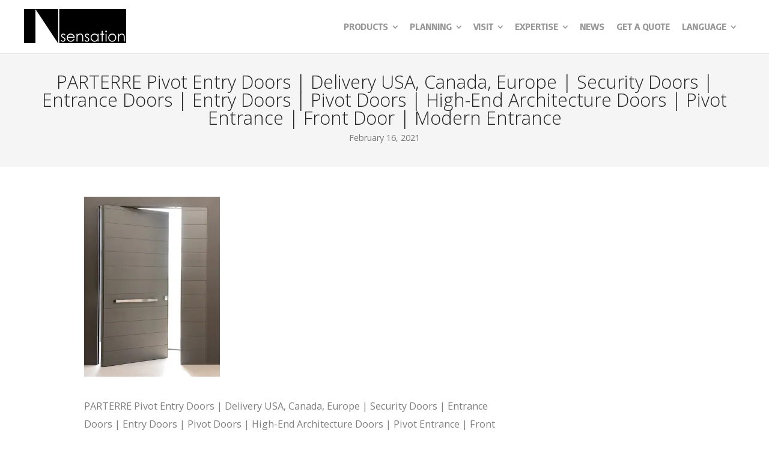

--- FILE ---
content_type: text/html; charset=UTF-8
request_url: https://www.insensation.com/pivot_1_1400px/
body_size: 16099
content:
<!DOCTYPE html>
<html dir="ltr" lang="en-US" prefix="og: https://ogp.me/ns#">
<head>
	<meta charset="UTF-8">
	<meta name="viewport" content="width=device-width, initial-scale=1">
	<link rel="profile" href="http://gmpg.org/xfn/11">
	<link rel="pingback" href="https://www.insensation.com/xmlrpc.php">
	<title>PARTERRE Pivot Entry Doors | Delivery USA, Canada, Europe | Security Doors | Entrance Doors | Entry Doors | Pivot Doors | High-End Architecture Doors | Pivot Entrance | Front Door | Modern Entrance | INSENSATION INC | ADVANCED FRAMELESS DOORS | NEW YORK | MIAMI | HOUSTON | SAN FRANCISCO | BOSTON | CHICAGO | LOS ANGELES | frameless doors | filomuro doors | rasomuro doors | frameless pocket doors | flush with wall doors | pivot entrance doors | modern doors</title>

		<!-- All in One SEO 4.9.3 - aioseo.com -->
	<meta name="description" content="PARTERRE Pivot Entry Doors | Delivery USA, Canada, Europe | Security Doors | Entrance Doors | Entry Doors | Pivot Doors | High-End Architecture Doors | Pivot Entrance | Front Door | Modern Entrance" />
	<meta name="robots" content="max-image-preview:large" />
	<meta name="author" content="Insensation"/>
	<link rel="canonical" href="https://www.insensation.com/pivot_1_1400px/" />
	<meta name="generator" content="All in One SEO (AIOSEO) 4.9.3" />
		<meta property="og:locale" content="en_US" />
		<meta property="og:site_name" content="INSENSATION INC | ADVANCED FRAMELESS DOORS | NEW YORK | MIAMI | HOUSTON | SAN FRANCISCO | BOSTON | CHICAGO | LOS ANGELES | frameless doors | filomuro doors | rasomuro doors | frameless pocket doors | flush with wall doors  | pivot entrance doors | modern doors | INSENSATION INC | ADVANCED FRAMELESS DOORS | NEW YORK | MIAMI | HOUSTON | SAN FRANCISCO | BOSTON | CHICAGO | LOS ANGELES | frameless doors | filomuro doors | rasomuro doors | frameless pocket doors | flush with wall doors  | pivot entrance doors | modern doors" />
		<meta property="og:type" content="article" />
		<meta property="og:title" content="PARTERRE Pivot Entry Doors | Delivery USA, Canada, Europe | Security Doors | Entrance Doors | Entry Doors | Pivot Doors | High-End Architecture Doors | Pivot Entrance | Front Door | Modern Entrance | INSENSATION INC | ADVANCED FRAMELESS DOORS | NEW YORK | MIAMI | HOUSTON | SAN FRANCISCO | BOSTON | CHICAGO | LOS ANGELES | frameless doors | filomuro doors | rasomuro doors | frameless pocket doors | flush with wall doors | pivot entrance doors | modern doors" />
		<meta property="og:url" content="https://www.insensation.com/pivot_1_1400px/" />
		<meta property="article:published_time" content="2021-02-16T10:18:45+00:00" />
		<meta property="article:modified_time" content="2021-05-01T12:52:34+00:00" />
		<meta name="twitter:card" content="summary" />
		<meta name="twitter:title" content="PARTERRE Pivot Entry Doors | Delivery USA, Canada, Europe | Security Doors | Entrance Doors | Entry Doors | Pivot Doors | High-End Architecture Doors | Pivot Entrance | Front Door | Modern Entrance | INSENSATION INC | ADVANCED FRAMELESS DOORS | NEW YORK | MIAMI | HOUSTON | SAN FRANCISCO | BOSTON | CHICAGO | LOS ANGELES | frameless doors | filomuro doors | rasomuro doors | frameless pocket doors | flush with wall doors | pivot entrance doors | modern doors" />
		<script data-jetpack-boost="ignore" type="application/ld+json" class="aioseo-schema">
			{"@context":"https:\/\/schema.org","@graph":[{"@type":"BreadcrumbList","@id":"https:\/\/www.insensation.com\/pivot_1_1400px\/#breadcrumblist","itemListElement":[{"@type":"ListItem","@id":"https:\/\/www.insensation.com#listItem","position":1,"name":"Home","item":"https:\/\/www.insensation.com","nextItem":{"@type":"ListItem","@id":"https:\/\/www.insensation.com\/pivot_1_1400px\/#listItem","name":"PARTERRE Pivot Entry Doors | Delivery USA, Canada, Europe | Security Doors | Entrance Doors | Entry Doors | Pivot Doors | High-End Architecture Doors | Pivot Entrance | Front Door | Modern Entrance"}},{"@type":"ListItem","@id":"https:\/\/www.insensation.com\/pivot_1_1400px\/#listItem","position":2,"name":"PARTERRE Pivot Entry Doors | Delivery USA, Canada, Europe | Security Doors | Entrance Doors | Entry Doors | Pivot Doors | High-End Architecture Doors | Pivot Entrance | Front Door | Modern Entrance","previousItem":{"@type":"ListItem","@id":"https:\/\/www.insensation.com#listItem","name":"Home"}}]},{"@type":"ItemPage","@id":"https:\/\/www.insensation.com\/pivot_1_1400px\/#itempage","url":"https:\/\/www.insensation.com\/pivot_1_1400px\/","name":"PARTERRE Pivot Entry Doors | Delivery USA, Canada, Europe | Security Doors | Entrance Doors | Entry Doors | Pivot Doors | High-End Architecture Doors | Pivot Entrance | Front Door | Modern Entrance | INSENSATION INC | ADVANCED FRAMELESS DOORS | NEW YORK | MIAMI | HOUSTON | SAN FRANCISCO | BOSTON | CHICAGO | LOS ANGELES | frameless doors | filomuro doors | rasomuro doors | frameless pocket doors | flush with wall doors | pivot entrance doors | modern doors","description":"PARTERRE Pivot Entry Doors | Delivery USA, Canada, Europe | Security Doors | Entrance Doors | Entry Doors | Pivot Doors | High-End Architecture Doors | Pivot Entrance | Front Door | Modern Entrance","inLanguage":"en-US","isPartOf":{"@id":"https:\/\/www.insensation.com\/#website"},"breadcrumb":{"@id":"https:\/\/www.insensation.com\/pivot_1_1400px\/#breadcrumblist"},"author":{"@id":"https:\/\/www.insensation.com\/author\/gellesinsensation-com\/#author"},"creator":{"@id":"https:\/\/www.insensation.com\/author\/gellesinsensation-com\/#author"},"datePublished":"2021-02-16T05:18:45-05:00","dateModified":"2021-05-01T08:52:34-04:00"},{"@type":"Organization","@id":"https:\/\/www.insensation.com\/#organization","name":"INSENSATION","description":"INSENSATION INC | ADVANCED FRAMELESS DOORS | NEW YORK | MIAMI | HOUSTON | SAN FRANCISCO | BOSTON | CHICAGO | LOS ANGELES | frameless doors | filomuro doors | rasomuro doors | frameless pocket doors | flush with wall doors  | pivot entrance doors | modern doors","url":"https:\/\/www.insensation.com\/","telephone":"+18009927370","logo":{"@type":"ImageObject","url":"https:\/\/i0.wp.com\/www.insensation.com\/wp-content\/uploads\/2020\/07\/Logo-Insensation-new-small.png?fit=100%2C41&ssl=1","@id":"https:\/\/www.insensation.com\/pivot_1_1400px\/#organizationLogo","width":100,"height":41},"image":{"@id":"https:\/\/www.insensation.com\/pivot_1_1400px\/#organizationLogo"}},{"@type":"Person","@id":"https:\/\/www.insensation.com\/author\/gellesinsensation-com\/#author","url":"https:\/\/www.insensation.com\/author\/gellesinsensation-com\/","name":"Insensation","image":{"@type":"ImageObject","@id":"https:\/\/www.insensation.com\/pivot_1_1400px\/#authorImage","url":"https:\/\/secure.gravatar.com\/avatar\/7d06e5fda463683d0796c55d1c648e85b82628085ce732c309e26139535b4002?s=96&d=mm&r=g","width":96,"height":96,"caption":"Insensation"}},{"@type":"WebSite","@id":"https:\/\/www.insensation.com\/#website","url":"https:\/\/www.insensation.com\/","name":"INSENSATION\u00ae DOORS | NEW YORK | LOS ANGELES | MIAMI | SAN FRANCISCO | frameless doors | filomuro doors | rasomuro doors | frameless pocket doors | flush with wall doors | glass doors | pivot entrance doors | modern doors","description":"INSENSATION INC | ADVANCED FRAMELESS DOORS | NEW YORK | MIAMI | HOUSTON | SAN FRANCISCO | BOSTON | CHICAGO | LOS ANGELES | frameless doors | filomuro doors | rasomuro doors | frameless pocket doors | flush with wall doors  | pivot entrance doors | modern doors","inLanguage":"en-US","publisher":{"@id":"https:\/\/www.insensation.com\/#organization"}}]}
		</script>
		<!-- All in One SEO -->


<!-- Jetpack Site Verification Tags -->
<meta name="google-site-verification" content="b7eSJawk_U-cWs6ho-CjVPtUXZ7F_QV_vzVt_nFiPCQ" />
<link rel='dns-prefetch' href='//stats.wp.com' />
<link rel='dns-prefetch' href='//fonts.googleapis.com' />
<link rel='preconnect' href='//i0.wp.com' />
<link rel="alternate" type="application/rss+xml" title="INSENSATION INC | ADVANCED FRAMELESS DOORS | NEW YORK | MIAMI | HOUSTON | SAN FRANCISCO | BOSTON | CHICAGO | LOS ANGELES | frameless doors | filomuro doors | rasomuro doors | frameless pocket doors | flush with wall doors  | pivot entrance doors | modern doors &raquo; Feed" href="https://www.insensation.com/feed/" />
<link rel="alternate" title="oEmbed (JSON)" type="application/json+oembed" href="https://www.insensation.com/wp-json/oembed/1.0/embed?url=https%3A%2F%2Fwww.insensation.com%2Fpivot_1_1400px%2F" />
<link rel="alternate" title="oEmbed (XML)" type="text/xml+oembed" href="https://www.insensation.com/wp-json/oembed/1.0/embed?url=https%3A%2F%2Fwww.insensation.com%2Fpivot_1_1400px%2F&#038;format=xml" />
<link rel='stylesheet' id='all-css-d0c6696bd624e135038207494bc51293' href='https://www.insensation.com/_jb_static/??6727d27ae4' type='text/css' media='all' />
<link rel='stylesheet' id='screen-css-a5374ccd9d43765a3ef5bb2cb49f55a9' href='https://www.insensation.com/_jb_static/??2c888470e4' type='text/css' media='screen' />
<style id='wp-img-auto-sizes-contain-inline-css'>
img:is([sizes=auto i],[sizes^="auto," i]){contain-intrinsic-size:3000px 1500px}
/*# sourceURL=wp-img-auto-sizes-contain-inline-css */
</style>
<style id='wp-emoji-styles-inline-css'>

	img.wp-smiley, img.emoji {
		display: inline !important;
		border: none !important;
		box-shadow: none !important;
		height: 1em !important;
		width: 1em !important;
		margin: 0 0.07em !important;
		vertical-align: -0.1em !important;
		background: none !important;
		padding: 0 !important;
	}
/*# sourceURL=wp-emoji-styles-inline-css */
</style>
<style id='woocommerce-inline-inline-css'>
.woocommerce form .form-row .required { visibility: visible; }
/*# sourceURL=woocommerce-inline-inline-css */
</style>
<link rel='stylesheet' id='create-fonts-css' href='//fonts.googleapis.com/css?family=Montserrat%3A400%2C700%7COpen+Sans%3A300%2C400%2C700%2C300italic%2C400italic%2C700italic&#038;subset=latin%2Clatin-ext' media='all' />






<link rel="https://api.w.org/" href="https://www.insensation.com/wp-json/" /><link rel="alternate" title="JSON" type="application/json" href="https://www.insensation.com/wp-json/wp/v2/media/20628" /><link rel="EditURI" type="application/rsd+xml" title="RSD" href="https://www.insensation.com/xmlrpc.php?rsd" />
<meta name="generator" content="WordPress 6.9" />
<meta name="generator" content="WooCommerce 10.4.3" />
<link rel='shortlink' href='https://www.insensation.com/?p=20628' />
	<style>img#wpstats{display:none}</style>
						<meta name="generator" content="create  2.0" />

		<!--[if IE 8]>
		<link rel="stylesheet" href="https://www.insensation.com/wp-content/themes/themetrust-create/css/ie8.css" type="text/css" media="screen" />
		<![endif]-->
		<!--[if IE]><script data-jetpack-boost="ignore" src="http://html5shiv.googlecode.com/svn/trunk/html5.js"></script><![endif]-->

		
		<style>

			
			
			
			
						.entry-content a, .entry-content a:visited { color: #dd3333; }
			
			
						.button, a.button, a.button:active, a.button:visited, #footer a.button, #searchsubmit, input[type="submit"], a.post-edit-link, a.tt-button, .pagination a, .pagination span, .woocommerce nav.woocommerce-pagination ul li a, .woocommerce nav.woocommerce-pagination ul li span, .wpforms-form input[type=submit], .wpforms-form button[type=submit] { background-color: #000000 !important; }
			
			
			
			
			
			
			
			
			
			
			
			
			
			
			
			
			
			
			
			
			
			
			
			
			
			
			
			
			
			
			
							.products .product .overlay { background-color: #dd3333 !important; }
			
			

		
			
			
			
			
			
		
			
			
			
		
			
							#site-header.sticky .inside .nav-holder { height: 60px !important; }
				#site-header.sticky #logo { height: 60px !important; }
				#site-header.sticky .nav-holder,
				#site-header.sticky .main-nav ul > li,
				#site-header.sticky .main-nav ul > li > a,
				#site-header.sticky .main-nav ul > li > span,
				#site-header.sticky .secondary-nav a,
				#site-header.sticky .secondary-nav span  { line-height: 60px; height: 60px;}
			
			
		
		
		</style>

					
					<style type="text/css">body { 
											}</style>

									
					<style type="text/css">.site-main h1 { 
											}</style>

									<!-- ThemeTrust Google Font Picker -->
					<link href='//fonts.googleapis.com/css?family=Imprima' rel='stylesheet' type='text/css'>										
					<style type="text/css">.site-main h2 { 
												font-family: 'Imprima'; 
						 font-weight: 200; font-size: 16px; line-height: 42px;					}</style>

									
					<style type="text/css">.body-wrap a { 
											}</style>

									
					<style type="text/css">li { 
											}</style>

									
					<style type="text/css">#primary header.main h1.entry-title { 
						 font-weight: 200;					}</style>

									
					<style type="text/css">#primary header.main p.subtitle { 
											}</style>

									<!-- ThemeTrust Google Font Picker -->
					<link href='//fonts.googleapis.com/css?family=Basic' rel='stylesheet' type='text/css'>										
					<style type="text/css">.main-nav ul li a, .main-nav ul li span { 
												font-family: 'Basic'; 
						 font-size: 16px;					}</style>

					<noscript><style>.woocommerce-product-gallery{ opacity: 1 !important; }</style></noscript>
	<link rel="icon" href="https://i0.wp.com/www.insensation.com/wp-content/uploads/2016/03/inslogo.png?fit=32%2C32&#038;ssl=1" sizes="32x32" />
<link rel="icon" href="https://i0.wp.com/www.insensation.com/wp-content/uploads/2016/03/inslogo.png?fit=150%2C150&#038;ssl=1" sizes="192x192" />
<link rel="apple-touch-icon" href="https://i0.wp.com/www.insensation.com/wp-content/uploads/2016/03/inslogo.png?fit=150%2C150&#038;ssl=1" />
<meta name="msapplication-TileImage" content="https://i0.wp.com/www.insensation.com/wp-content/uploads/2016/03/inslogo.png?fit=150%2C150&#038;ssl=1" />
		<style type="text/css" id="wp-custom-css">
			.products .product {
    width: 30.333% !important;
    margin: 1.5%;
}

.project.small h3 {
    line-height: 1.3em;
    font-weight: 400;
}

.home .siteorigin-panels .body-wrap {
    max-width: 100% !important;
}

.home .site-main {
    padding: 50px 0 0 !important;
}

.home #main .textwidget p:last-of-type {
    padding-left: 30px;
    padding-right: 30px;
}
		</style>
		<link rel='stylesheet' id='all-css-1e80b4853518188caab98b938b81999a' href='https://www.insensation.com/_jb_static/??a0b3f02b69' type='text/css' media='all' />
</head>

<body class="attachment wp-singular attachment-template-default single single-attachment postid-20628 attachmentid-20628 attachment-jpeg wp-theme-themetrust-create solid  theme-themetrust-create woocommerce-no-js chrome osx full-width top-header inline-header">

		<div id="scroll-to-top"><span></span></div>
		<!-- Slide Panel -->
	<div id="slide-panel">
		<div class="hidden-scroll">
			<div class="inner has-mobile-menu">
				
				<nav id="slide-mobile-menu" class="menu-insensation-container"><ul id="menu-insensation" class="collapse sidebar"><li id="menu-item-26699" class="menu-item menu-item-type-custom menu-item-object-custom menu-item-home menu-item-has-children menu-item-26699"><a href="https://www.insensation.com">PRODUCTS</a>
<ul class="sub-menu">
	<li id="menu-item-26700" class="menu-item menu-item-type-custom menu-item-object-custom menu-item-has-children menu-item-26700"><a href="https://www.insensation.com/frameless-doors-invisible-doors-filo-muro-doors/">FRAMELESS DOORS</a>
	<ul class="sub-menu">
		<li id="menu-item-26768" class="menu-item menu-item-type-custom menu-item-object-custom menu-item-26768"><a href="https://www.insensation.com/frameless-doors-invisible-doors-filo-muro-doors/">ALL FRAMELESS DOORS</a></li>
		<li id="menu-item-26735" class="menu-item menu-item-type-custom menu-item-object-custom menu-item-26735"><a href="https://www.insensation.com/product/fs1-frameless-door-flush-with-wall-filomuro-rasomuro/">FRAMELESS SWING DOORS</a></li>
		<li id="menu-item-26736" class="menu-item menu-item-type-custom menu-item-object-custom menu-item-26736"><a href="https://www.insensation.com/product/pocket-doors/">FRAMELESS POCKET DOORS</a></li>
		<li id="menu-item-26737" class="menu-item menu-item-type-custom menu-item-object-custom menu-item-26737"><a href="https://www.insensation.com/product/frameless-slide/">FRAMELESS SLIDE DOORS</a></li>
		<li id="menu-item-26738" class="menu-item menu-item-type-custom menu-item-object-custom menu-item-26738"><a href="https://www.insensation.com/product/frameless-duo-doors/">FRAMELESS DUO DOORS</a></li>
		<li id="menu-item-26739" class="menu-item menu-item-type-custom menu-item-object-custom menu-item-26739"><a href="https://www.insensation.com/product/frameless-bypass-doors/">FRAMELESS BYPASS DOORS</a></li>
		<li id="menu-item-26740" class="menu-item menu-item-type-custom menu-item-object-custom menu-item-26740"><a href="https://www.insensation.com/product/frameless-pivot-doors/">FRAMELESS PIVOT DOORS</a></li>
		<li id="menu-item-27776" class="menu-item menu-item-type-custom menu-item-object-custom menu-item-27776"><a href="https://www.insensation.com/product/co-planar-oak-doors/">FLUSH WITH CASING DOORS</a></li>
		<li id="menu-item-28255" class="menu-item menu-item-type-custom menu-item-object-custom menu-item-28255"><a href="https://www.insensation.com/product/pocket-with-casing/">POCKET WITH CASING</a></li>
		<li id="menu-item-28188" class="menu-item menu-item-type-custom menu-item-object-custom menu-item-28188"><a href="https://www.insensation.com/product/wall-panels/">WALL PANELS</a></li>
	</ul>
</li>
	<li id="menu-item-26701" class="menu-item menu-item-type-custom menu-item-object-custom menu-item-has-children menu-item-26701"><a href="https://www.insensation.com/entrance-doors/">ENTRANCE DOORS</a>
	<ul class="sub-menu">
		<li id="menu-item-26771" class="menu-item menu-item-type-custom menu-item-object-custom menu-item-26771"><a href="https://www.insensation.com/entrance-doors/">ALL ARMORED DOORS</a></li>
		<li id="menu-item-26742" class="menu-item menu-item-type-custom menu-item-object-custom menu-item-26742"><a href="https://www.insensation.com/product/pivot-doors/">PIVOT ENTRANCE DOORS</a></li>
		<li id="menu-item-26743" class="menu-item menu-item-type-custom menu-item-object-custom menu-item-26743"><a href="https://www.insensation.com/product/security-doors/">SECURITY ENTRANCE DOORS</a></li>
		<li id="menu-item-26744" class="menu-item menu-item-type-custom menu-item-object-custom menu-item-26744"><a href="https://www.insensation.com/product/entrance-hinge/">COPLANAR ENTRANCE DOORS</a></li>
		<li id="menu-item-26745" class="menu-item menu-item-type-custom menu-item-object-custom menu-item-26745"><a href="https://www.insensation.com/product/entrance-double/">DOUBLE ENTRANCE DOORS</a></li>
		<li id="menu-item-27773" class="menu-item menu-item-type-custom menu-item-object-custom menu-item-27773"><a href="https://www.insensation.com/product/entrance-america/">AMERICA ENTRANCE DOORS</a></li>
		<li id="menu-item-27774" class="menu-item menu-item-type-custom menu-item-object-custom menu-item-27774"><a href="https://www.insensation.com/product/entrance-classic-doors/">CLASSIC ENTRANCE DOORS</a></li>
		<li id="menu-item-26746" class="menu-item menu-item-type-custom menu-item-object-custom menu-item-26746"><a href="https://www.insensation.com/product/pr1-panic-room-door/">SAFE ROOM DOORS</a></li>
	</ul>
</li>
	<li id="menu-item-26702" class="menu-item menu-item-type-custom menu-item-object-custom menu-item-has-children menu-item-26702"><a href="https://www.insensation.com/glass-doors/">GLASS DOORS</a>
	<ul class="sub-menu">
		<li id="menu-item-26769" class="menu-item menu-item-type-custom menu-item-object-custom menu-item-26769"><a href="https://www.insensation.com/glass-doors/">ALL GLASS DOORS</a></li>
		<li id="menu-item-26747" class="menu-item menu-item-type-custom menu-item-object-custom menu-item-26747"><a href="https://www.insensation.com/product/glass-pivot-doors/">GLASS PIVOT DOORS</a></li>
		<li id="menu-item-26748" class="menu-item menu-item-type-custom menu-item-object-custom menu-item-26748"><a href="https://www.insensation.com/product/glass-hinged-doors/">GLASS HINGED DOORS</a></li>
		<li id="menu-item-26749" class="menu-item menu-item-type-custom menu-item-object-custom menu-item-26749"><a href="https://www.insensation.com/product/glass-sliding-doors/">GLASS SLIDING DOORS</a></li>
		<li id="menu-item-26750" class="menu-item menu-item-type-custom menu-item-object-custom menu-item-26750"><a href="https://www.insensation.com/product/glass-walls/">GLASS WALLS</a></li>
	</ul>
</li>
	<li id="menu-item-26703" class="menu-item menu-item-type-custom menu-item-object-custom menu-item-has-children menu-item-26703"><a href="https://www.insensation.com/door-hardware/">DOOR HARDWARE</a>
	<ul class="sub-menu">
		<li id="menu-item-28808" class="menu-item menu-item-type-custom menu-item-object-custom menu-item-28808"><a href="https://www.architectural-door-hardware.com/all-products/">ALL DOOR HARDWARE</a></li>
		<li id="menu-item-28809" class="menu-item menu-item-type-custom menu-item-object-custom menu-item-28809"><a href="https://www.architectural-door-hardware.com/product-category/door-handles/">DOOR LEVERS</a></li>
		<li id="menu-item-29040" class="menu-item menu-item-type-custom menu-item-object-custom menu-item-29040"><a href="https://www.architectural-door-hardware.com/product-category/door-levers-no-rose/">DOOR LEVERS NO ROSE</a></li>
		<li id="menu-item-29041" class="menu-item menu-item-type-custom menu-item-object-custom menu-item-29041"><a href="https://www.architectural-door-hardware.com/product-category/flush-door-handles/">FLUSH DOOR HANDLES</a></li>
		<li id="menu-item-29042" class="menu-item menu-item-type-custom menu-item-object-custom menu-item-29042"><a href="https://www.architectural-door-hardware.com/product-category/milled-door-handles/">MILLED DOOR HANDLES</a></li>
		<li id="menu-item-28810" class="menu-item menu-item-type-custom menu-item-object-custom menu-item-28810"><a href="https://www.architectural-door-hardware.com/product-category/privacy-locks-rosettes/">PRIVACY LOCKS</a></li>
		<li id="menu-item-28811" class="menu-item menu-item-type-custom menu-item-object-custom menu-item-28811"><a href="https://www.architectural-door-hardware.com/product-category/pocket-handles/">POCKET DOOR HANDLES</a></li>
		<li id="menu-item-28812" class="menu-item menu-item-type-custom menu-item-object-custom menu-item-28812"><a href="https://www.architectural-door-hardware.com/product-category/edge-pulls/">EDGE PULLS</a></li>
		<li id="menu-item-28813" class="menu-item menu-item-type-custom menu-item-object-custom menu-item-28813"><a href="https://www.architectural-door-hardware.com/product-category/pull-handles/">PULL HANDLES</a></li>
		<li id="menu-item-28814" class="menu-item menu-item-type-custom menu-item-object-custom menu-item-28814"><a href="https://www.architectural-door-hardware.com/product-category/door-stoppers/">DOOR STOPPERS</a></li>
	</ul>
</li>
</ul>
</li>
<li id="menu-item-26725" class="menu-item menu-item-type-custom menu-item-object-custom menu-item-has-children menu-item-26725"><a href="https://www.insensation.com/plan/">PLANNING</a>
<ul class="sub-menu">
	<li id="menu-item-26726" class="menu-item menu-item-type-custom menu-item-object-custom menu-item-26726"><a href="https://www.insensation.com/plan/">TECHNICAL PLANNING</a></li>
	<li id="menu-item-26727" class="menu-item menu-item-type-custom menu-item-object-custom menu-item-26727"><a href="https://www.insensation.com/door-finishes/">DOOR FINISHES</a></li>
	<li id="menu-item-26728" class="menu-item menu-item-type-custom menu-item-object-custom menu-item-26728"><a href="https://www.insensation.com/door-cores/">DOOR CORES</a></li>
	<li id="menu-item-26730" class="menu-item menu-item-type-custom menu-item-object-custom menu-item-26730"><a href="https://www.insensation.com/technical/">SPECIFICATIONS INTERIOR DOORS</a></li>
	<li id="menu-item-26731" class="menu-item menu-item-type-custom menu-item-object-custom menu-item-26731"><a href="https://www.insensation.com/technical-entrance-doors/">SPECIFICATIONS ENTRANCE DOORS</a></li>
	<li id="menu-item-26732" class="menu-item menu-item-type-custom menu-item-object-custom menu-item-26732"><a href="https://www.insensation.com/technical-door-hardware/">SPECIFICATIONS HARDWARE</a></li>
	<li id="menu-item-26922" class="menu-item menu-item-type-custom menu-item-object-custom menu-item-26922"><a href="https://www.insensation.com/technical/">PRICING</a></li>
</ul>
</li>
<li id="menu-item-26839" class="menu-item menu-item-type-custom menu-item-object-custom menu-item-has-children menu-item-26839"><a href="https://www.insensation.com/showrooms/">VISIT</a>
<ul class="sub-menu">
	<li id="menu-item-27020" class="menu-item menu-item-type-custom menu-item-object-custom menu-item-27020"><a href="https://www.insensation.com/showrooms/">ABOUT OUR SHOPS</a></li>
	<li id="menu-item-26707" class="menu-item menu-item-type-post_type menu-item-object-page menu-item-26707"><a href="https://www.insensation.com/frameless-door-new-york/">NEW YORK</a></li>
	<li id="menu-item-26708" class="menu-item menu-item-type-post_type menu-item-object-page menu-item-26708"><a href="https://www.insensation.com/frameless-door-miami/">MIAMI</a></li>
	<li id="menu-item-26709" class="menu-item menu-item-type-post_type menu-item-object-page menu-item-26709"><a href="https://www.insensation.com/frameless-door-los-angeles/">LOS ANGELES</a></li>
	<li id="menu-item-26706" class="menu-item menu-item-type-post_type menu-item-object-page menu-item-26706"><a href="https://www.insensation.com/frameless-door-san-francisco/">SAN FRANCISCO</a></li>
	<li id="menu-item-26711" class="menu-item menu-item-type-post_type menu-item-object-page menu-item-26711"><a href="https://www.insensation.com/frameless-door-chicago/">CHICAGO</a></li>
	<li id="menu-item-26712" class="menu-item menu-item-type-post_type menu-item-object-page menu-item-26712"><a href="https://www.insensation.com/frameless-door-boston/">BOSTON</a></li>
	<li id="menu-item-26710" class="menu-item menu-item-type-post_type menu-item-object-page menu-item-26710"><a href="https://www.insensation.com/frameless-door-houston/">HOUSTON</a></li>
</ul>
</li>
<li id="menu-item-26705" class="menu-item menu-item-type-post_type menu-item-object-page menu-item-has-children menu-item-26705"><a href="https://www.insensation.com/aboutus/">EXPERTISE</a>
<ul class="sub-menu">
	<li id="menu-item-26785" class="menu-item menu-item-type-custom menu-item-object-custom menu-item-26785"><a href="https://www.insensation.com/aboutus/">COMPANY</a></li>
	<li id="menu-item-26842" class="menu-item menu-item-type-custom menu-item-object-custom menu-item-26842"><a href="https://www.insensation.com/reference/">REFERENCES</a></li>
	<li id="menu-item-27232" class="menu-item menu-item-type-custom menu-item-object-custom menu-item-27232"><a href="https://www.insensation.com/showrooms/">SHOWROOMS</a></li>
	<li id="menu-item-29043" class="menu-item menu-item-type-post_type menu-item-object-page menu-item-29043"><a href="https://www.insensation.com/ethical-supply-chain-with-insensation/">ETHICS</a></li>
	<li id="menu-item-26821" class="menu-item menu-item-type-custom menu-item-object-custom menu-item-26821"><a href="https://www.insensation.com/faq/">FAST FACTS</a></li>
	<li id="menu-item-28951" class="menu-item menu-item-type-post_type menu-item-object-page menu-item-28951"><a href="https://www.insensation.com/photos/">PHOTOS</a></li>
	<li id="menu-item-26786" class="menu-item menu-item-type-post_type menu-item-object-page menu-item-26786"><a href="https://www.insensation.com/press/">PRESS</a></li>
</ul>
</li>
<li id="menu-item-28377" class="menu-item menu-item-type-custom menu-item-object-custom menu-item-28377"><a href="https://www.insensation.com/category/news/">NEWS</a></li>
<li id="menu-item-26714" class="menu-item menu-item-type-custom menu-item-object-custom menu-item-26714"><a href="https://www.insensation.com/quote">GET A QUOTE</a></li>
<li id="menu-item-29048" class="menu-item menu-item-type-custom menu-item-object-custom menu-item-home menu-item-has-children menu-item-29048"><a href="https://www.insensation.com">LANGUAGE</a>
<ul class="sub-menu">
	<li id="menu-item-29049" class="menu-item menu-item-type-custom menu-item-object-custom menu-item-home menu-item-29049"><a href="https://www.insensation.com">ENGLISH</a></li>
	<li id="menu-item-29050" class="menu-item menu-item-type-custom menu-item-object-custom menu-item-29050"><a href="https://www.insensation.eu">GERMAN</a></li>
</ul>
</li>
</ul></nav>
											</div><!-- .inner -->
		</div>
		<span id="menu-toggle-close" class="menu-toggle right close slide" data-target="slide-panel"><span></span></span>
	</div><!-- /slide-panel-->
	

<div id="site-wrap">
<div id="main-container">
							<header id="site-header" class="main solid ">
								<div class="inside logo-and-nav clearfix">

															
					<div id="logo" class="has-sticky-logo">
											<h2 class="site-title"><a href="https://www.insensation.com"><img src="https://www.insensation.com/wp-content/uploads/2024/01/insensation-logo.webp" alt="INSENSATION INC | ADVANCED FRAMELESS DOORS | NEW YORK | MIAMI | HOUSTON | SAN FRANCISCO | BOSTON | CHICAGO | LOS ANGELES | frameless doors | filomuro doors | rasomuro doors | frameless pocket doors | flush with wall doors  | pivot entrance doors | modern doors" /></a></h2>
					
											<h2 class="site-title sticky"><a href="https://www.insensation.com"><img src="https://www.insensation.com/wp-content/uploads/2024/01/insensation-logo.webp" alt="INSENSATION INC | ADVANCED FRAMELESS DOORS | NEW YORK | MIAMI | HOUSTON | SAN FRANCISCO | BOSTON | CHICAGO | LOS ANGELES | frameless doors | filomuro doors | rasomuro doors | frameless pocket doors | flush with wall doors  | pivot entrance doors | modern doors" /></a></h2>
										</div>

					
					<div class="nav-holder">

						<div class="main-nav clearfix">
						<ul id="menu-insensation-1" class="main-menu sf-menu"><li class="menu-item menu-item-type-custom menu-item-object-custom menu-item-home menu-item-has-children menu-item-26699 depth-0 mega-menu col-4 full-width"><a href="https://www.insensation.com" class="link link-depth-0"><span>PRODUCTS</span></a>
<ul class="sub-menu">
	<li class="menu-item menu-item-type-custom menu-item-object-custom menu-item-has-children menu-item-26700 depth-1 col-md-3"><a href="https://www.insensation.com/frameless-doors-invisible-doors-filo-muro-doors/" class="link link-depth-1 title"><span>FRAMELESS DOORS</span></a>
	<ul class="sub-menu">
		<li class="menu-item menu-item-type-custom menu-item-object-custom menu-item-26768 depth-2"><a href="https://www.insensation.com/frameless-doors-invisible-doors-filo-muro-doors/" class="link link-depth-2"><span>ALL FRAMELESS DOORS</span></a></li>
		<li class="menu-item menu-item-type-custom menu-item-object-custom menu-item-26735 depth-2"><a href="https://www.insensation.com/product/fs1-frameless-door-flush-with-wall-filomuro-rasomuro/" class="link link-depth-2"><span>FRAMELESS SWING DOORS</span></a></li>
		<li class="menu-item menu-item-type-custom menu-item-object-custom menu-item-26736 depth-2"><a href="https://www.insensation.com/product/pocket-doors/" class="link link-depth-2"><span>FRAMELESS POCKET DOORS</span></a></li>
		<li class="menu-item menu-item-type-custom menu-item-object-custom menu-item-26737 depth-2"><a href="https://www.insensation.com/product/frameless-slide/" class="link link-depth-2"><span>FRAMELESS SLIDE DOORS</span></a></li>
		<li class="menu-item menu-item-type-custom menu-item-object-custom menu-item-26738 depth-2"><a href="https://www.insensation.com/product/frameless-duo-doors/" class="link link-depth-2"><span>FRAMELESS DUO DOORS</span></a></li>
		<li class="menu-item menu-item-type-custom menu-item-object-custom menu-item-26739 depth-2"><a href="https://www.insensation.com/product/frameless-bypass-doors/" class="link link-depth-2"><span>FRAMELESS BYPASS DOORS</span></a></li>
		<li class="menu-item menu-item-type-custom menu-item-object-custom menu-item-26740 depth-2"><a href="https://www.insensation.com/product/frameless-pivot-doors/" class="link link-depth-2"><span>FRAMELESS PIVOT DOORS</span></a></li>
		<li class="menu-item menu-item-type-custom menu-item-object-custom menu-item-27776 depth-2"><a href="https://www.insensation.com/product/co-planar-oak-doors/" class="link link-depth-2"><span>FLUSH WITH CASING DOORS</span></a></li>
		<li class="menu-item menu-item-type-custom menu-item-object-custom menu-item-28255 depth-2"><a href="https://www.insensation.com/product/pocket-with-casing/" class="link link-depth-2"><span>POCKET WITH CASING</span></a></li>
		<li class="menu-item menu-item-type-custom menu-item-object-custom menu-item-28188 depth-2"><a href="https://www.insensation.com/product/wall-panels/" class="link link-depth-2"><span>WALL PANELS</span></a></li>
	</ul>
</li>
	<li class="menu-item menu-item-type-custom menu-item-object-custom menu-item-has-children menu-item-26701 depth-1 col-md-3"><a href="https://www.insensation.com/entrance-doors/" class="link link-depth-1 title"><span>ENTRANCE DOORS</span></a>
	<ul class="sub-menu">
		<li class="menu-item menu-item-type-custom menu-item-object-custom menu-item-26771 depth-2"><a href="https://www.insensation.com/entrance-doors/" class="link link-depth-2"><span>ALL ARMORED DOORS</span></a></li>
		<li class="menu-item menu-item-type-custom menu-item-object-custom menu-item-26742 depth-2"><a href="https://www.insensation.com/product/pivot-doors/" class="link link-depth-2"><span>PIVOT ENTRANCE DOORS</span></a></li>
		<li class="menu-item menu-item-type-custom menu-item-object-custom menu-item-26743 depth-2"><a href="https://www.insensation.com/product/security-doors/" class="link link-depth-2"><span>SECURITY ENTRANCE DOORS</span></a></li>
		<li class="menu-item menu-item-type-custom menu-item-object-custom menu-item-26744 depth-2"><a href="https://www.insensation.com/product/entrance-hinge/" class="link link-depth-2"><span>COPLANAR ENTRANCE DOORS</span></a></li>
		<li class="menu-item menu-item-type-custom menu-item-object-custom menu-item-26745 depth-2"><a href="https://www.insensation.com/product/entrance-double/" class="link link-depth-2"><span>DOUBLE ENTRANCE DOORS</span></a></li>
		<li class="menu-item menu-item-type-custom menu-item-object-custom menu-item-27773 depth-2"><a href="https://www.insensation.com/product/entrance-america/" class="link link-depth-2"><span>AMERICA ENTRANCE DOORS</span></a></li>
		<li class="menu-item menu-item-type-custom menu-item-object-custom menu-item-27774 depth-2"><a href="https://www.insensation.com/product/entrance-classic-doors/" class="link link-depth-2"><span>CLASSIC ENTRANCE DOORS</span></a></li>
		<li class="menu-item menu-item-type-custom menu-item-object-custom menu-item-26746 depth-2"><a href="https://www.insensation.com/product/pr1-panic-room-door/" class="link link-depth-2"><span>SAFE ROOM DOORS</span></a></li>
	</ul>
</li>
	<li class="menu-item menu-item-type-custom menu-item-object-custom menu-item-has-children menu-item-26702 depth-1 col-md-3"><a href="https://www.insensation.com/glass-doors/" class="link link-depth-1 title"><span>GLASS DOORS</span></a>
	<ul class="sub-menu">
		<li class="menu-item menu-item-type-custom menu-item-object-custom menu-item-26769 depth-2"><a href="https://www.insensation.com/glass-doors/" class="link link-depth-2"><span>ALL GLASS DOORS</span></a></li>
		<li class="menu-item menu-item-type-custom menu-item-object-custom menu-item-26747 depth-2"><a href="https://www.insensation.com/product/glass-pivot-doors/" class="link link-depth-2"><span>GLASS PIVOT DOORS</span></a></li>
		<li class="menu-item menu-item-type-custom menu-item-object-custom menu-item-26748 depth-2"><a href="https://www.insensation.com/product/glass-hinged-doors/" class="link link-depth-2"><span>GLASS HINGED DOORS</span></a></li>
		<li class="menu-item menu-item-type-custom menu-item-object-custom menu-item-26749 depth-2"><a href="https://www.insensation.com/product/glass-sliding-doors/" class="link link-depth-2"><span>GLASS SLIDING DOORS</span></a></li>
		<li class="menu-item menu-item-type-custom menu-item-object-custom menu-item-26750 depth-2"><a href="https://www.insensation.com/product/glass-walls/" class="link link-depth-2"><span>GLASS WALLS</span></a></li>
	</ul>
</li>
	<li class="menu-item menu-item-type-custom menu-item-object-custom menu-item-has-children menu-item-26703 depth-1 col-md-3"><a href="https://www.insensation.com/door-hardware/" class="link link-depth-1 title"><span>DOOR HARDWARE</span></a>
	<ul class="sub-menu">
		<li class="menu-item menu-item-type-custom menu-item-object-custom menu-item-28808 depth-2"><a href="https://www.architectural-door-hardware.com/all-products/" class="link link-depth-2"><span>ALL DOOR HARDWARE</span></a></li>
		<li class="menu-item menu-item-type-custom menu-item-object-custom menu-item-28809 depth-2"><a href="https://www.architectural-door-hardware.com/product-category/door-handles/" class="link link-depth-2"><span>DOOR LEVERS</span></a></li>
		<li class="menu-item menu-item-type-custom menu-item-object-custom menu-item-29040 depth-2"><a href="https://www.architectural-door-hardware.com/product-category/door-levers-no-rose/" class="link link-depth-2"><span>DOOR LEVERS NO ROSE</span></a></li>
		<li class="menu-item menu-item-type-custom menu-item-object-custom menu-item-29041 depth-2"><a href="https://www.architectural-door-hardware.com/product-category/flush-door-handles/" class="link link-depth-2"><span>FLUSH DOOR HANDLES</span></a></li>
		<li class="menu-item menu-item-type-custom menu-item-object-custom menu-item-29042 depth-2"><a href="https://www.architectural-door-hardware.com/product-category/milled-door-handles/" class="link link-depth-2"><span>MILLED DOOR HANDLES</span></a></li>
		<li class="menu-item menu-item-type-custom menu-item-object-custom menu-item-28810 depth-2"><a href="https://www.architectural-door-hardware.com/product-category/privacy-locks-rosettes/" class="link link-depth-2"><span>PRIVACY LOCKS</span></a></li>
		<li class="menu-item menu-item-type-custom menu-item-object-custom menu-item-28811 depth-2"><a href="https://www.architectural-door-hardware.com/product-category/pocket-handles/" class="link link-depth-2"><span>POCKET DOOR HANDLES</span></a></li>
		<li class="menu-item menu-item-type-custom menu-item-object-custom menu-item-28812 depth-2"><a href="https://www.architectural-door-hardware.com/product-category/edge-pulls/" class="link link-depth-2"><span>EDGE PULLS</span></a></li>
		<li class="menu-item menu-item-type-custom menu-item-object-custom menu-item-28813 depth-2"><a href="https://www.architectural-door-hardware.com/product-category/pull-handles/" class="link link-depth-2"><span>PULL HANDLES</span></a></li>
		<li class="menu-item menu-item-type-custom menu-item-object-custom menu-item-28814 depth-2"><a href="https://www.architectural-door-hardware.com/product-category/door-stoppers/" class="link link-depth-2"><span>DOOR STOPPERS</span></a></li>
	</ul>
</li>
</ul>
</li>
<li class="menu-item menu-item-type-custom menu-item-object-custom menu-item-has-children menu-item-26725 depth-0"><a href="https://www.insensation.com/plan/" class="link link-depth-0"><span>PLANNING</span></a>
<ul class="sub-menu">
	<li class="menu-item menu-item-type-custom menu-item-object-custom menu-item-26726 depth-1"><a href="https://www.insensation.com/plan/" class="link link-depth-1"><span>TECHNICAL PLANNING</span></a></li>
	<li class="menu-item menu-item-type-custom menu-item-object-custom menu-item-26727 depth-1"><a href="https://www.insensation.com/door-finishes/" class="link link-depth-1"><span>DOOR FINISHES</span></a></li>
	<li class="menu-item menu-item-type-custom menu-item-object-custom menu-item-26728 depth-1"><a href="https://www.insensation.com/door-cores/" class="link link-depth-1"><span>DOOR CORES</span></a></li>
	<li class="menu-item menu-item-type-custom menu-item-object-custom menu-item-26730 depth-1"><a href="https://www.insensation.com/technical/" class="link link-depth-1"><span>SPECIFICATIONS INTERIOR DOORS</span></a></li>
	<li class="menu-item menu-item-type-custom menu-item-object-custom menu-item-26731 depth-1"><a href="https://www.insensation.com/technical-entrance-doors/" class="link link-depth-1"><span>SPECIFICATIONS ENTRANCE DOORS</span></a></li>
	<li class="menu-item menu-item-type-custom menu-item-object-custom menu-item-26732 depth-1"><a href="https://www.insensation.com/technical-door-hardware/" class="link link-depth-1"><span>SPECIFICATIONS HARDWARE</span></a></li>
	<li class="menu-item menu-item-type-custom menu-item-object-custom menu-item-26922 depth-1"><a href="https://www.insensation.com/technical/" class="link link-depth-1"><span>PRICING</span></a></li>
</ul>
</li>
<li class="menu-item menu-item-type-custom menu-item-object-custom menu-item-has-children menu-item-26839 depth-0"><a href="https://www.insensation.com/showrooms/" class="link link-depth-0"><span>VISIT</span></a>
<ul class="sub-menu">
	<li class="menu-item menu-item-type-custom menu-item-object-custom menu-item-27020 depth-1"><a href="https://www.insensation.com/showrooms/" class="link link-depth-1"><span>ABOUT OUR SHOPS</span></a></li>
	<li class="menu-item menu-item-type-post_type menu-item-object-page menu-item-26707 depth-1"><a href="https://www.insensation.com/frameless-door-new-york/" class="link link-depth-1"><span>NEW YORK</span></a></li>
	<li class="menu-item menu-item-type-post_type menu-item-object-page menu-item-26708 depth-1"><a href="https://www.insensation.com/frameless-door-miami/" class="link link-depth-1"><span>MIAMI</span></a></li>
	<li class="menu-item menu-item-type-post_type menu-item-object-page menu-item-26709 depth-1"><a href="https://www.insensation.com/frameless-door-los-angeles/" class="link link-depth-1"><span>LOS ANGELES</span></a></li>
	<li class="menu-item menu-item-type-post_type menu-item-object-page menu-item-26706 depth-1"><a href="https://www.insensation.com/frameless-door-san-francisco/" class="link link-depth-1"><span>SAN FRANCISCO</span></a></li>
	<li class="menu-item menu-item-type-post_type menu-item-object-page menu-item-26711 depth-1"><a href="https://www.insensation.com/frameless-door-chicago/" class="link link-depth-1"><span>CHICAGO</span></a></li>
	<li class="menu-item menu-item-type-post_type menu-item-object-page menu-item-26712 depth-1"><a href="https://www.insensation.com/frameless-door-boston/" class="link link-depth-1"><span>BOSTON</span></a></li>
	<li class="menu-item menu-item-type-post_type menu-item-object-page menu-item-26710 depth-1"><a href="https://www.insensation.com/frameless-door-houston/" class="link link-depth-1"><span>HOUSTON</span></a></li>
</ul>
</li>
<li class="menu-item menu-item-type-post_type menu-item-object-page menu-item-has-children menu-item-26705 depth-0"><a href="https://www.insensation.com/aboutus/" class="link link-depth-0"><span>EXPERTISE</span></a>
<ul class="sub-menu">
	<li class="menu-item menu-item-type-custom menu-item-object-custom menu-item-26785 depth-1"><a href="https://www.insensation.com/aboutus/" class="link link-depth-1"><span>COMPANY</span></a></li>
	<li class="menu-item menu-item-type-custom menu-item-object-custom menu-item-26842 depth-1"><a href="https://www.insensation.com/reference/" class="link link-depth-1"><span>REFERENCES</span></a></li>
	<li class="menu-item menu-item-type-custom menu-item-object-custom menu-item-27232 depth-1"><a href="https://www.insensation.com/showrooms/" class="link link-depth-1"><span>SHOWROOMS</span></a></li>
	<li class="menu-item menu-item-type-post_type menu-item-object-page menu-item-29043 depth-1"><a href="https://www.insensation.com/ethical-supply-chain-with-insensation/" class="link link-depth-1"><span>ETHICS</span></a></li>
	<li class="menu-item menu-item-type-custom menu-item-object-custom menu-item-26821 depth-1"><a href="https://www.insensation.com/faq/" class="link link-depth-1"><span>FAST FACTS</span></a></li>
	<li class="menu-item menu-item-type-post_type menu-item-object-page menu-item-28951 depth-1"><a href="https://www.insensation.com/photos/" class="link link-depth-1"><span>PHOTOS</span></a></li>
	<li class="menu-item menu-item-type-post_type menu-item-object-page menu-item-26786 depth-1"><a href="https://www.insensation.com/press/" class="link link-depth-1"><span>PRESS</span></a></li>
</ul>
</li>
<li class="menu-item menu-item-type-custom menu-item-object-custom menu-item-28377 depth-0"><a href="https://www.insensation.com/category/news/" class="link link-depth-0"><span>NEWS</span></a></li>
<li class="menu-item menu-item-type-custom menu-item-object-custom menu-item-26714 depth-0"><a href="https://www.insensation.com/quote" class="link link-depth-0"><span>GET A QUOTE</span></a></li>
<li class="menu-item menu-item-type-custom menu-item-object-custom menu-item-home menu-item-has-children menu-item-29048 depth-0"><a href="https://www.insensation.com" class="link link-depth-0"><span>LANGUAGE</span></a>
<ul class="sub-menu">
	<li class="menu-item menu-item-type-custom menu-item-object-custom menu-item-home menu-item-29049 depth-1"><a href="https://www.insensation.com" class="link link-depth-1"><span>ENGLISH</span></a></li>
	<li class="menu-item menu-item-type-custom menu-item-object-custom menu-item-29050 depth-1"><a href="https://www.insensation.eu" class="link link-depth-1"><span>GERMAN</span></a></li>
</ul>
</li>
</ul>						</div>

						<div class="secondary-nav clearfix">

							
							
							<span id="menu-toggle-open" class="menu-toggle right open slide " data-target="slide-menu" ></span>


						</div>
					</div>

				</div>

			</header><!-- #site-header -->
						<div id="middle">	<div id="primary" class="content-area blog">
		<div class="header-wrap">
		<header class="main entry-header " >
			<div class="inner">
			<div class="title">	
							
				<h1 class="entry-title">PARTERRE Pivot Entry Doors | Delivery USA, Canada, Europe | Security Doors | Entrance Doors | Entry Doors | Pivot Doors | High-End Architecture Doors | Pivot Entrance | Front Door | Modern Entrance</h1>					<span class="meta ">
						<span>February 16, 2021</span>					</span>
						</div>
			</div><!-- .inner -->
		</header><!-- .entry-header -->
		</div>
		<main id="main" class="site-main" role="main">
			<div class="body-wrap clear">
			
			<article id="post-20628" class="content-main post-20628 attachment type-attachment status-inherit hentry">
				<span class="entry-title" style="display: none;">PARTERRE Pivot Entry Doors | Delivery USA, Canada, Europe | Security Doors | Entrance Doors | Entry Doors | Pivot Doors | High-End Architecture Doors | Pivot Entrance | Front Door | Modern Entrance</span><span class="vcard" style="display: none;"><span class="fn"><a href="https://www.insensation.com/author/gellesinsensation-com/" title="Posts by Insensation" rel="author">Insensation</a></span></span><span class="updated" style="display:none;">2021-05-01T08:52:34-04:00</span>				
	
		<div class="entry-content">
						
			<p class="attachment"><a href="https://i0.wp.com/www.insensation.com/wp-content/uploads/2021/02/Pivot_1_1400px.jpeg?ssl=1"><img fetchpriority="high" decoding="async" width="226" height="300" src="https://i0.wp.com/www.insensation.com/wp-content/uploads/2021/02/Pivot_1_1400px.jpeg?fit=226%2C300&amp;ssl=1" class="attachment-medium size-medium" alt="PARTERRE Pivot Entry Doors | Delivery USA, Canada, Europe | Security Doors | Entrance Doors | Entry Doors | Pivot Doors | High-End Architecture Doors | Pivot Entrance | Front Door | Modern Entrance" srcset="https://i0.wp.com/www.insensation.com/wp-content/uploads/2021/02/Pivot_1_1400px.jpeg?w=961&amp;ssl=1 961w, https://i0.wp.com/www.insensation.com/wp-content/uploads/2021/02/Pivot_1_1400px.jpeg?resize=226%2C300&amp;ssl=1 226w, https://i0.wp.com/www.insensation.com/wp-content/uploads/2021/02/Pivot_1_1400px.jpeg?resize=772%2C1024&amp;ssl=1 772w, https://i0.wp.com/www.insensation.com/wp-content/uploads/2021/02/Pivot_1_1400px.jpeg?resize=768%2C1018&amp;ssl=1 768w, https://i0.wp.com/www.insensation.com/wp-content/uploads/2021/02/Pivot_1_1400px.jpeg?resize=600%2C800&amp;ssl=1 600w, https://i0.wp.com/www.insensation.com/wp-content/uploads/2021/02/Pivot_1_1400px.jpeg?resize=250%2C331&amp;ssl=1 250w" sizes="(max-width: 226px) 100vw, 226px" data-attachment-id="20628" data-permalink="https://www.insensation.com/pivot_1_1400px/" data-orig-file="https://i0.wp.com/www.insensation.com/wp-content/uploads/2021/02/Pivot_1_1400px.jpeg?fit=961%2C1274&amp;ssl=1" data-orig-size="961,1274" data-comments-opened="0" data-image-meta="{&quot;aperture&quot;:&quot;0&quot;,&quot;credit&quot;:&quot;&quot;,&quot;camera&quot;:&quot;&quot;,&quot;caption&quot;:&quot;&quot;,&quot;created_timestamp&quot;:&quot;0&quot;,&quot;copyright&quot;:&quot;&quot;,&quot;focal_length&quot;:&quot;0&quot;,&quot;iso&quot;:&quot;0&quot;,&quot;shutter_speed&quot;:&quot;0&quot;,&quot;title&quot;:&quot;&quot;,&quot;orientation&quot;:&quot;0&quot;}" data-image-title="PARTERRE Pivot Entry Doors | Delivery USA, Canada, Europe | Security Doors | Entrance Doors | Entry Doors | Pivot Doors | High-End Architecture Doors | Pivot Entrance | Front Door | Modern Entrance" data-image-description="&lt;p&gt;PARTERRE Pivot Entry Doors | Delivery USA, Canada, Europe | Security Doors | Entrance Doors | Entry Doors | Pivot Doors | High-End Architecture Doors | Pivot Entrance | Front Door | Modern Entrance&lt;/p&gt;
" data-image-caption="" data-medium-file="https://i0.wp.com/www.insensation.com/wp-content/uploads/2021/02/Pivot_1_1400px.jpeg?fit=226%2C300&amp;ssl=1" data-large-file="https://i0.wp.com/www.insensation.com/wp-content/uploads/2021/02/Pivot_1_1400px.jpeg?fit=772%2C1024&amp;ssl=1" /></a></p>
<p>PARTERRE Pivot Entry Doors | Delivery USA, Canada, Europe | Security Doors | Entrance Doors | Entry Doors | Pivot Doors | High-End Architecture Doors | Pivot Entrance | Front Door | Modern Entrance</p>
					</div><!-- .entry-content -->
	
				
				<footer class="post-nav">
									
							<nav class="navigation post-navigation" role="navigation">
			<h1 class="screen-reader-text">Post navigation</h1>

			<div class="nav-links clear">
				<div class="nav-previous"><a href="https://www.insensation.com/pivot_1_1400px/" rel="prev">PARTERRE Pivot Entry Doors | Delivery USA, Canada, Europe | Security Doors | Entrance Doors | Entry Doors | Pivot Doors | High-End Architecture Doors | Pivot Entrance | Front Door | Modern Entrance <span class="meta-nav">&rarr;</span></a></div>			</div>
			<div class="clear"></div>
			<!-- .nav-links -->
		</nav><!-- .navigation -->
						
				</footer>
				
				
			</article><!-- #post-## -->
			
			
<aside class="sidebar">
	</aside>
			</div>
		</main><!-- #main -->
	</div><!-- #primary -->
	</div> <!-- end middle -->	
		<footer id="footer" class="col-4">
		<div class="inside clear">
			
						
						<div class="main clear">
					
		<div id="recent-posts-3" class="small one-third widget_recent_entries footer-box widget-box"><div class="inside">
		<h3 class="widget-title">NEWS</h3>
		<ul>
											<li>
					<a href="https://www.insensation.com/30-year-anniversary/">30 YEAR <span style="color:#dd3333;">ANNIVERSARY </span></a>
									</li>
											<li>
					<a href="https://www.insensation.com/superior-frameless-one-beverly-hills/">SUPERIOR: <span style="color:#dd3333;">ONE BEVERLY HILLS </span></a>
									</li>
											<li>
					<a href="https://www.insensation.com/ethical-supply-chain/">ETHICAL <span style="color:#dd3333;">SUPPLY CHAIN </span></a>
									</li>
											<li>
					<a href="https://www.insensation.com/ce-certified-quality/">CE <span style="color:#dd3333;"> CERTIFIED EUROPEAN QUALITY </span></a>
									</li>
											<li>
					<a href="https://www.insensation.com/pacific-northwest-insensation-seattle/"><span style="color:#dd3333;">PACIFIC NORTHWEST</span>  SEATTLE</a></a>
									</li>
											<li>
					<a href="https://www.insensation.com/new-product-announcements/">NEW <span style="color:#dd3333;">FRAMELESS POCKET DOORS </span></a>
									</li>
											<li>
					<a href="https://www.insensation.com/oak-doors/">PREMIUM <span style="color:#dd3333;">OAK DOORS </span></a>
									</li>
											<li>
					<a href="https://www.insensation.com/california-museum-finish/"><span style="color:#dd3333;">CALIFORNIA :</span> MUSEUM FINISH</a></a>
									</li>
											<li>
					<a href="https://www.insensation.com/new-panic-room-doors/"><span style="color:#dd3333;">NEW :</span>   BULLET PROOF DOORS</a></a>
									</li>
											<li>
					<a href="https://www.insensation.com/sylvanrock/">ASTON MARTIN: <span style="color:#dd3333;"> NEW YORK </span></a>
									</li>
					</ul>

		</div></div><div id="text-61" class="small one-third widget_text footer-box widget-box"><div class="inside"><h3 class="widget-title">DESIGN EXCELLENCE</h3>			<div class="textwidget"><p>Every door we manufacture is custom made to type, size, finish and hardware.</p>
<p>With 6 frameless door typologies, <a href="https://www.insensation.com/door-finishes/"><span style="color: #dd3333;">315 surface finishes</span></a>, custom frame colors, 3 door core options, 2 skin choices, 80 hardware models in <a href="https://www.architectural-door-hardware.com/wp-content/uploads/2026/01/colors_finishes_english.pdf"><span style="color: #dd3333;">28 platings</span></a>, 3 vents, 6 glass inserts and 3 hinge configurations, your frameless doors become unique works of art.</p>
</div>
		</div></div><div id="text-53" class="small one-third widget_text footer-box widget-box"><div class="inside"><h3 class="widget-title">30 YEAR ANNIVERSARY</h3>			<div class="textwidget"><p>For 30 years, we have developed minimalist products with an <a href="https://www.insensation.com/ethical-supply-chain-with-insensation/"><span style="color: #dd3333;">ethical supply chain</span></a> and introduced world-class architects to a wide range of frameless technologies which have subtly altered the course of interior design in everything from tiny woodland homes to massive luxury towers.</p>
<p>Insensation has significant <a href="https://www.insensation.com/reference/"><span style="color: #dd3333;">references</span></a> across the USA.</p>
</div>
		</div></div><div id="text-60" class="small one-third widget_text footer-box widget-box"><div class="inside"><h3 class="widget-title">HUGE SAVINGS</h3>			<div class="textwidget"><p>Did you know all 2&#8243; XXL Insensation Frameless Swing doors are <a href="https://www.insensation.com/intact-intelligent-installation/"><span style="color: #dd3333;">pre-milled, pre-hung and pre-assembled</span></a>, saving you significant costs on your construction site?</p>
<p>Pricing for our 3rd generation frameless doors starts at $995.</p>
<p>Visit one of our 7 specialized <a href="https://www.insensation.com/showrooms/"><span style="color: #dd3333;">showrooms </span></a>in major US cities. We deliver across the USA.</p>
</div>
		</div></div><div id="sow-button-5" class="small one-third widget_sow-button footer-box widget-box"><div class="inside"><div
			
			class="so-widget-sow-button so-widget-sow-button-flat-66f20570d39d"
			
		><div class="ow-button-base ow-button-align-center"
>
			<a
					href="https://www.insensation.com/kontakt/"
					class="sowb-button ow-icon-placement-top" 	>
		<span>
			
			QUESTIONS, ESTIMATES, CAD?		</span>
			</a>
	</div>
</div></div></div><div id="ttrust_social-2" class="small one-third ttrustSocial footer-box widget-box"><div class="inside"><style>.ttrustSocial a {color:#aaaaaa !important;}.ttrustSocial a:hover {color:#828282 !important}</style><ul class="clearfix large"><li><a href="https://www.instagram.com/insensation_doors/" target="_blank"><span class="icon-instagram"></span></a></ul></div></div>			</div><!-- end footer main -->
						
			
			<div class="secondary">

												<div class="left"><p>Copyright © 1997-2026 Insensation. All rights reserved.
</p></div>
							</div><!-- end footer secondary-->
		</div><!-- end footer inside-->
	</footer>
		
</div> <!-- end main-container -->
</div> <!-- end site-wrap -->

	
	<!-- Instagram Feed JS -->

	
	












<script data-jetpack-boost="ignore" id="wp-emoji-settings" type="application/json">
{"baseUrl":"https://s.w.org/images/core/emoji/17.0.2/72x72/","ext":".png","svgUrl":"https://s.w.org/images/core/emoji/17.0.2/svg/","svgExt":".svg","source":{"concatemoji":"https://www.insensation.com/wp-includes/js/wp-emoji-release.min.js?ver=6.9"}}
</script>

		
		
<script>window._wca = window._wca || [];</script><script type="text/javascript" src="https://www.insensation.com/wp-includes/js/jquery/jquery.min.js?ver=3.7.1" id="jquery-core-js"></script><script type="text/javascript" id="wc-add-to-cart-js-extra">
/* <![CDATA[ */
var wc_add_to_cart_params = {"ajax_url":"/wp-admin/admin-ajax.php","wc_ajax_url":"/?wc-ajax=%%endpoint%%","i18n_view_cart":"View cart","cart_url":"https://www.insensation.com/warenkorb/","is_cart":"","cart_redirect_after_add":"yes"};
//# sourceURL=wc-add-to-cart-js-extra
/* ]]> */
</script><script type="text/javascript" id="woocommerce-js-extra">
/* <![CDATA[ */
var woocommerce_params = {"ajax_url":"/wp-admin/admin-ajax.php","wc_ajax_url":"/?wc-ajax=%%endpoint%%","i18n_password_show":"Show password","i18n_password_hide":"Hide password"};
//# sourceURL=woocommerce-js-extra
/* ]]> */
</script><script type='text/javascript' src='https://www.insensation.com/_jb_static/??a9a0a7f2b5'></script><script type="text/javascript" src="https://stats.wp.com/s-202604.js" id="woocommerce-analytics-js" defer="defer" data-wp-strategy="defer"></script><script type='text/javascript' src='https://www.insensation.com/wp-content/themes/themetrust-create/js/imagesloaded.js?m=1752057609'></script><script type="speculationrules">
{"prefetch":[{"source":"document","where":{"and":[{"href_matches":"/*"},{"not":{"href_matches":["/wp-*.php","/wp-admin/*","/wp-content/uploads/*","/wp-content/*","/wp-content/plugins/*","/wp-content/themes/themetrust-create/*","/*\\?(.+)"]}},{"not":{"selector_matches":"a[rel~=\"nofollow\"]"}},{"not":{"selector_matches":".no-prefetch, .no-prefetch a"}}]},"eagerness":"conservative"}]}
</script><script>
	jQuery(document).ready(function($){
		'use strict';
		if ( 'function' === typeof WOW ) {
			new WOW().init();
		}
	});
	</script><script type="text/javascript">
var sbiajaxurl = "https://www.insensation.com/wp-admin/admin-ajax.php";
</script><script type='text/javascript'>
		(function () {
			var c = document.body.className;
			c = c.replace(/woocommerce-no-js/, 'woocommerce-js');
			document.body.className = c;
		})();
	</script><script type='text/javascript' src='https://www.insensation.com/wp-includes/js/dist/hooks.min.js?m=1764754916'></script><script type="text/javascript" src="https://www.insensation.com/wp-includes/js/dist/i18n.min.js?ver=c26c3dc7bed366793375" id="wp-i18n-js"></script><script type="text/javascript" id="wp-i18n-js-after">
/* <![CDATA[ */
wp.i18n.setLocaleData( { 'text direction\u0004ltr': [ 'ltr' ] } );
//# sourceURL=wp-i18n-js-after
/* ]]> */
</script><script type='text/javascript' src='https://www.insensation.com/wp-content/plugins/contact-form-7/includes/swv/js/index.js?m=1764532295'></script><script type="text/javascript" id="contact-form-7-js-before">
/* <![CDATA[ */
var wpcf7 = {
    "api": {
        "root": "https:\/\/www.insensation.com\/wp-json\/",
        "namespace": "contact-form-7\/v1"
    },
    "cached": 1
};
//# sourceURL=contact-form-7-js-before
/* ]]> */
</script><script type="text/javascript" src="https://www.insensation.com/wp-content/plugins/contact-form-7/includes/js/index.js?ver=6.1.4" id="contact-form-7-js"></script><script type='text/javascript' src='https://www.insensation.com/_jb_static/??ffadaa261a'></script><script type="text/javascript" src="https://www.insensation.com/wp-content/plugins/jetpack/jetpack_vendor/automattic/woocommerce-analytics/build/woocommerce-analytics-client.js?minify=false&amp;ver=75adc3c1e2933e2c8c6a" id="woocommerce-analytics-client-js" defer="defer" data-wp-strategy="defer"></script><script type="text/javascript" id="wc-order-attribution-js-extra">
/* <![CDATA[ */
var wc_order_attribution = {"params":{"lifetime":1.0000000000000000818030539140313095458623138256371021270751953125e-5,"session":30,"base64":false,"ajaxurl":"https://www.insensation.com/wp-admin/admin-ajax.php","prefix":"wc_order_attribution_","allowTracking":true},"fields":{"source_type":"current.typ","referrer":"current_add.rf","utm_campaign":"current.cmp","utm_source":"current.src","utm_medium":"current.mdm","utm_content":"current.cnt","utm_id":"current.id","utm_term":"current.trm","utm_source_platform":"current.plt","utm_creative_format":"current.fmt","utm_marketing_tactic":"current.tct","session_entry":"current_add.ep","session_start_time":"current_add.fd","session_pages":"session.pgs","session_count":"udata.vst","user_agent":"udata.uag"}};
//# sourceURL=wc-order-attribution-js-extra
/* ]]> */
</script><script type='text/javascript' src='https://www.insensation.com/_jb_static/??3605e41c5b'></script><script type="text/javascript" id="jetpack-stats-js-before">
/* <![CDATA[ */
_stq = window._stq || [];
_stq.push([ "view", {"v":"ext","blog":"177845924","post":"20628","tz":"-5","srv":"www.insensation.com","j":"1:15.4"} ]);
_stq.push([ "clickTrackerInit", "177845924", "20628" ]);
//# sourceURL=jetpack-stats-js-before
/* ]]> */
</script><script type="text/javascript" src="https://stats.wp.com/e-202604.js" id="jetpack-stats-js" defer="defer" data-wp-strategy="defer"></script><script type='text/javascript' src='https://www.insensation.com/_jb_static/??f4a0427f57'></script><script type="module">
/* <![CDATA[ */
/*! This file is auto-generated */
const a=JSON.parse(document.getElementById("wp-emoji-settings").textContent),o=(window._wpemojiSettings=a,"wpEmojiSettingsSupports"),s=["flag","emoji"];function i(e){try{var t={supportTests:e,timestamp:(new Date).valueOf()};sessionStorage.setItem(o,JSON.stringify(t))}catch(e){}}function c(e,t,n){e.clearRect(0,0,e.canvas.width,e.canvas.height),e.fillText(t,0,0);t=new Uint32Array(e.getImageData(0,0,e.canvas.width,e.canvas.height).data);e.clearRect(0,0,e.canvas.width,e.canvas.height),e.fillText(n,0,0);const a=new Uint32Array(e.getImageData(0,0,e.canvas.width,e.canvas.height).data);return t.every((e,t)=>e===a[t])}function p(e,t){e.clearRect(0,0,e.canvas.width,e.canvas.height),e.fillText(t,0,0);var n=e.getImageData(16,16,1,1);for(let e=0;e<n.data.length;e++)if(0!==n.data[e])return!1;return!0}function u(e,t,n,a){switch(t){case"flag":return n(e,"\ud83c\udff3\ufe0f\u200d\u26a7\ufe0f","\ud83c\udff3\ufe0f\u200b\u26a7\ufe0f")?!1:!n(e,"\ud83c\udde8\ud83c\uddf6","\ud83c\udde8\u200b\ud83c\uddf6")&&!n(e,"\ud83c\udff4\udb40\udc67\udb40\udc62\udb40\udc65\udb40\udc6e\udb40\udc67\udb40\udc7f","\ud83c\udff4\u200b\udb40\udc67\u200b\udb40\udc62\u200b\udb40\udc65\u200b\udb40\udc6e\u200b\udb40\udc67\u200b\udb40\udc7f");case"emoji":return!a(e,"\ud83e\u1fac8")}return!1}function f(e,t,n,a){let r;const o=(r="undefined"!=typeof WorkerGlobalScope&&self instanceof WorkerGlobalScope?new OffscreenCanvas(300,150):document.createElement("canvas")).getContext("2d",{willReadFrequently:!0}),s=(o.textBaseline="top",o.font="600 32px Arial",{});return e.forEach(e=>{s[e]=t(o,e,n,a)}),s}function r(e){var t=document.createElement("script");t.src=e,t.defer=!0,document.head.appendChild(t)}a.supports={everything:!0,everythingExceptFlag:!0},new Promise(t=>{let n=function(){try{var e=JSON.parse(sessionStorage.getItem(o));if("object"==typeof e&&"number"==typeof e.timestamp&&(new Date).valueOf()<e.timestamp+604800&&"object"==typeof e.supportTests)return e.supportTests}catch(e){}return null}();if(!n){if("undefined"!=typeof Worker&&"undefined"!=typeof OffscreenCanvas&&"undefined"!=typeof URL&&URL.createObjectURL&&"undefined"!=typeof Blob)try{var e="postMessage("+f.toString()+"("+[JSON.stringify(s),u.toString(),c.toString(),p.toString()].join(",")+"));",a=new Blob([e],{type:"text/javascript"});const r=new Worker(URL.createObjectURL(a),{name:"wpTestEmojiSupports"});return void(r.onmessage=e=>{i(n=e.data),r.terminate(),t(n)})}catch(e){}i(n=f(s,u,c,p))}t(n)}).then(e=>{for(const n in e)a.supports[n]=e[n],a.supports.everything=a.supports.everything&&a.supports[n],"flag"!==n&&(a.supports.everythingExceptFlag=a.supports.everythingExceptFlag&&a.supports[n]);var t;a.supports.everythingExceptFlag=a.supports.everythingExceptFlag&&!a.supports.flag,a.supports.everything||((t=a.source||{}).concatemoji?r(t.concatemoji):t.wpemoji&&t.twemoji&&(r(t.twemoji),r(t.wpemoji)))});
//# sourceURL=https://www.insensation.com/wp-includes/js/wp-emoji-loader.min.js
/* ]]> */
</script><script type="text/javascript">
			(function() {
				window.wcAnalytics = window.wcAnalytics || {};
				const wcAnalytics = window.wcAnalytics;

				// Set the assets URL for webpack to find the split assets.
				wcAnalytics.assets_url = 'https://www.insensation.com/wp-content/plugins/jetpack/jetpack_vendor/automattic/woocommerce-analytics/src/../build/';

				// Set the REST API tracking endpoint URL.
				wcAnalytics.trackEndpoint = 'https://www.insensation.com/wp-json/woocommerce-analytics/v1/track';

				// Set common properties for all events.
				wcAnalytics.commonProps = {"blog_id":177845924,"store_id":"de3f844c-ef69-497c-aa74-e3784003b38e","ui":null,"url":"https://www.insensation.com","woo_version":"10.4.3","wp_version":"6.9","store_admin":0,"device":"desktop","store_currency":"USD","timezone":"America/New_York","is_guest":1};

				// Set the event queue.
				wcAnalytics.eventQueue = [];

				// Features.
				wcAnalytics.features = {
					ch: false,
					sessionTracking: false,
					proxy: false,
				};

				wcAnalytics.breadcrumbs = ["PARTERRE Pivot Entry Doors | Delivery USA, Canada, Europe | Security Doors | Entrance Doors | Entry Doors | Pivot Doors | High-End Architecture Doors | Pivot Entrance | Front Door | Modern Entrance","PARTERRE Pivot Entry Doors | Delivery USA, Canada, Europe | Security Doors | Entrance Doors | Entry Doors | Pivot Doors | High-End Architecture Doors | Pivot Entrance | Front Door | Modern Entrance"];

				// Page context flags.
				wcAnalytics.pages = {
					isAccountPage: false,
					isCart: false,
				};
			})();
		</script></body>
</html>

--- FILE ---
content_type: text/css;charset=UTF-8
request_url: https://www.insensation.com/_jb_static/??2c888470e4
body_size: 701
content:
.clearfix:before,.clearfix:after{content:"";display:table}.clearfix:after{clear:both}.clearfix{zoom:1}.ttrustSocial{display:block!important}.ttrustSocial ul li{float:left!important;margin:0 0 0 0!important;padding-top:5px!important;background-color:transparent!important;list-style-type:none!important;background:none}.ttrustSocial ul{background-color:#fff0;display:block;padding:0px!important;list-style:none!important}.ttrustSocial ul.tiny li span{font-size:1em;margin-right:12px;line-height:2.6em}.ttrustSocial ul.small li span{font-size:1.4em;margin-right:12px}.ttrustSocial ul.medium li span{font-size:2em;margin-right:12px}.ttrustSocial ul.large li span{font-size:3em;margin-right:7px}.ttrustSocial a{font-weight:lighter;text-decoration:none}.ttrustSocial ul li a:hover{border:none!important;text-decoration:none!important}@font-face{font-family:'ThemeTrustSocial';src:url(/wp-content/plugins/themetrust-social/fonts/ThemeTrustSocial.eot);src:url(/wp-content/plugins/themetrust-social/fonts/ThemeTrustSocial.eot?#iefix) format('embedded-opentype'),url(/wp-content/plugins/themetrust-social/fonts/ThemeTrustSocial.svg#SimpleSocial) format('svg'),url(/wp-content/plugins/themetrust-social/fonts/ThemeTrustSocial.woff) format('woff'),url(/wp-content/plugins/themetrust-social/fonts/ThemeTrustSocial.ttf) format('truetype');font-weight:400;font-style:normal}[class^="icon-"]:before,[class*=" icon-"]:before{font-family:'ThemeTrustSocial';font-style:normal;speak:none;font-weight:400;-webkit-font-smoothing:antialiased}.icon-feed:before{content:"'"}.icon-amazon:before{content:"\21"}.icon-blogger:before{content:"A"}.icon-delicious:before{content:"I"}.icon-deviantart:before{content:"J"}.icon-dribbble:before{content:"D"}.icon-facebook:before{content:"b"}.icon-flickr:before{content:"v"}.icon-forrst:before{content:"K"}.icon-github:before{content:"Q"}.icon-google-plus:before{content:"c"}.icon-lastfm:before{content:"q"}.icon-picassa:before{content:"\2c"}.icon-reddit:before{content:"C"}.icon-skype:before{content:"g"}.icon-soundcloud:before{content:"n"}.icon-tumblr:before{content:"z"}.icon-twitter:before{content:"a"}.icon-vimeo:before{content:"s"}.icon-wordpress:before{content:"y"}.icon-pinterest1:before{content:"d"}.icon-instagram:before{content:"x"}.icon-youtube:before{content:"r"}.icon-vine:before{content:"u"}.icon-behance:before{content:"H"}.icon-linkedin:before{content:"j"}